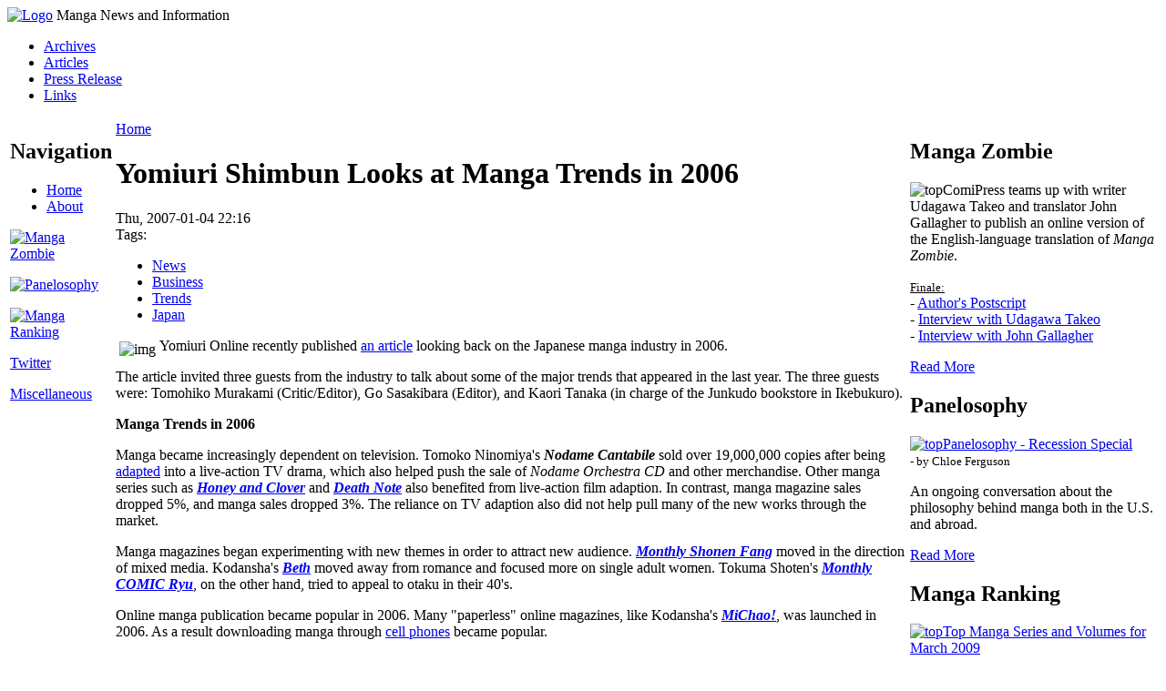

--- FILE ---
content_type: text/html; charset=utf-8
request_url: https://www.comipress.com/news/2007/01/04/1277
body_size: 3517
content:
<!DOCTYPE html PUBLIC "-//W3C//DTD XHTML 1.0 Strict//EN" "http://www.w3.org/TR/xhtml1/DTD/xhtml1-strict.dtd">
<html xmlns="http://www.w3.org/1999/xhtml" lang="en" xml:lang="en">


<!-- Mirrored from comipress.com/news/2007/01/04/1277 by HTTrack Website Copier/3.x [XR&CO'2014], Sat, 28 Nov 2015 23:31:38 GMT -->
<!-- Added by HTTrack --><meta http-equiv="content-type" content="text/html;charset=utf-8" /><!-- /Added by HTTrack -->
<head>
<meta http-equiv="Content-Type" content="text/html; charset=utf-8" />
<title>Yomiuri Shimbun Looks at Manga Trends in 2006 | ComiPress</title>
<meta http-equiv="Content-Type" content="text/html; charset=utf-8" />
<link rel="shortcut icon" href="../../../../files/favicon.ico" type="image/x-icon" />
<style type="text/css" media="all">@import "../../../../files/css/cpress3.css";</style>
</head>

<body>
<div id="wrapper">

<div id="header" class="clear-block">

<a href="../../../../index.html" title="Home"><img id="logo" src="../../../../files/logo.png" alt="Logo" /></a>


<span id="site-slogan">Manga News and Information</span>
</div>

<div id="top-nav2" class="clear-block">
<ul id="secondary"><li  class="first menu-1-1-108"><a href="../../../../archive.html" class="menu-1-1-108">Archives</a></li>
<li  class="menu-1-2-108"><a href="../../../../article.html" title="Featured Articles" class="menu-1-2-108">Articles</a></li>
<li  class="menu-1-3-108"><a href="../../../../press-release.html" class="menu-1-3-108">Press Release</a></li>
<li  class="last menu-1-4-108"><a href="../../../../links.html" title="Links" class="menu-1-4-108">Links</a></li>
</ul></div>


<table id="content-both"><tbody id="content-main"><tr>
<td id="sidebar-left" class="column sidebar" valign="top">

<!-- start block -->
<div id="block-menu-2" class="block block-menu">
<div class="title1"><div class="title2">
<h2>Navigation</h2>
</div></div>
<div class="content clear-block">
<ul class="menu">
<li class="leaf"><a href="../../../../index.html">Home</a></li>
<li class="leaf"><a href="../../../../about.html" title="About ComiPress">About</a></li>

</ul>
</div>
</div>

<!-- start block -->
<div id="block-block-21" class="block block-block">
<div class="content clear-block"><div class="center">
<a href="../../../../special/manga-zombie.html"><img src="../../../../files/images/links/mzban.png" alt="Manga Zombie" title="Manga Zombie" /></a></p>
<p><a href="../../../../special/panelosophy.html"><img src="../../../../files/images/links/panelban.png" alt="Panelosophy" title="Panelosophy" /></a>
</div>
<p><a href="../../../../special/manga-ranking.html"><img src="../../../../files/images/links/mrban.png" alt="Manga Ranking" title="Manga Ranking" /></a></p>
<p><a href="../../../../special/twitter.html">Twitter</a></p>
<p><a href="../../../../special/miscellaneous.html">Miscellaneous</a>
</div>
</div>
</div>
</td>

<td id="main" class="column" valign="top">


<div class="breadcrumb"><a href="../../../../index.html">Home</a></div>


<!-- start node -->
<div id="node-1277" class="node">
<div class="title1"><div class="title2">
<h1 class="title">Yomiuri Shimbun Looks at Manga Trends in 2006</h1>
</div></div>
<div class="meta">
<div class="submitted">Thu, 2007-01-04 22:16</div> <div class="terms">Tags: <ul class="links inline"><li  class="first taxonomy_term_56"><a href="../../../../category/news.html" rel="tag" title="" class="taxonomy_term_56">News</a></li>
<li  class="taxonomy_term_232"><a href="../../../../tags/business.html" rel="tag" title="" class="taxonomy_term_232">Business</a></li>
<li  class="taxonomy_term_153"><a href="../../../../tags/trends.html" rel="tag" title="" class="taxonomy_term_153">Trends</a></li>
<li  class="last taxonomy_term_125"><a href="../../../../region/japan.html" rel="tag" title="" class="taxonomy_term_125">Japan</a></li>
</ul></div>
</div>
<div class="content  clear-block"><p><img src="../../../../files/images/news/2007/01/06trend.jpg" class="border" align="left" style="margin: 4px;" alt="img" />Yomiuri Online recently published <a href="http://www.yomiuri.co.jp/book/news/20061227bk01.htm">an article</a> looking back on the Japanese manga industry in 2006.</p>
<p>The article invited three guests from the industry to talk about some of the major trends that appeared in the last year. The three guests were: Tomohiko Murakami (Critic/Editor), Go Sasakibara (Editor), and Kaori Tanaka (in charge of the Junkudo bookstore in Ikebukuro).</p>
<p><strong>Manga Trends in 2006</strong></p>
<p>Manga became increasingly dependent on television. Tomoko Ninomiya's <em><strong>Nodame Cantabile</strong></em> sold over 19,000,000 copies after being <a href="http://www.akadot.com/article.php?a=593">adapted</a> into a live-action TV drama, which also helped push the sale of <em>Nodame Orchestra CD</em> and other merchandise. Other manga series such as <a href="http://www.akadot.com/article.php?a=386"><em><strong>Honey and Clover</strong></em></a> and <a href="../../../2006/04/21/41.html"><em><strong>Death Note</strong></em></a> also benefited from live-action film adaption. In contrast, manga magazine sales dropped 5%, and manga sales dropped 3%. The reliance on TV adaption also did not help pull many of the new works through the market.</p>
<p>Manga magazines began experimenting with new themes in order to attract new audience. <a href="http://comipedia.com/magazine/shounen_fang"><em><strong>Monthly Shonen Fang</strong></em></a> moved in the direction of mixed media. Kodansha's <a href="http://comipedia.com/magazine/beth"><em><strong>Beth</strong></em></a> moved away from romance and focused more on single adult women. Tokuma Shoten's <a href="http://comipedia.com/magazine/comic_ryu"><em><strong>Monthly COMIC Ryu</strong></em></a>, on the other hand, tried to appeal to otaku in their 40's.</p>
<p>Online manga publication became popular in 2006. Many "paperless" online magazines, like Kodansha's <strong><a href="../../../2006/04/22/49.html"><em>MiChao!</em></a></strong>, was launched in 2006. As a result downloading manga through <a href="../../../2006/09/27/797.html">cell phones</a> became popular.</p>
<p>2006 also saw the <a href="../../../2006/11/20/1035.html">opening</a> of the Kyoto International Manga Museum, and the first time major manga publishers cooperated to produce an <em><a href="../../../2006/09/22/776.html"><strong>Encyclopedia of Contemporary Manga</strong></a></em> (published by Shogakukan). 2006 is also the year Yoshihiro Yonezawa, co-founder and president of the famous semi-annual Tokyo Comiket event, <a href="../../../2006/10/01/810.html">passed away</a>.</p>
</div>
<div class="links"><ul class="links inline"><li  class="first comment_forbidden"></li>
<li  class="last print_html"><a href="#" title="Display a printer-friendly version of this page." class="print-page print_html" rel="nofollow"><img src="../../../../files/images/icons/print_icon.gif" alt="Printer-friendly version" title="Printer-friendly version" width="16" height="16" class="print-icon print-icon-margin" />Printer-friendly version</a></li>
</ul></div>
</div>
<div id="comments"></div>
</td>

<td id="sidebar-right" class="column sidebar" valign="top">

<!-- start block -->
<div id="block-block-19" class="block block-block">
<div class="title1"><div class="title2">
<h2>Manga Zombie</h2>
</div></div>
<div class="content clear-block"><p><img src="../../../../files/special/mangazombie/mangazombietop.png" class="border left margin-4" alt="top" />ComiPress teams up with writer Udagawa Takeo and translator John Gallagher to publish an online version of the English-language translation of <em>Manga Zombie</em>.</p>
<p><u><small>Finale:</small></u><br />
- <a href="../../../../special/manga-zombie/postscript.html">Author's Postscript</a><br />
- <a href="../../../../special/manga-zombie/interview-with-the-author-udagawa-takeo.html">Interview with Udagawa Takeo</a><br />
- <a href="../../../../special/manga-zombie/interview-with-the-translator-john-gallagher.html">Interview with John Gallagher</a></small></p>
<div class="center"><a href="../../../../special/manga-zombie.html">Read More</a></div>
</div>
</div>

<!-- start block -->
<div id="block-block-20" class="block block-block">
<div class="title1"><div class="title2">
<h2>Panelosophy</h2>
</div></div>
<div class="content clear-block"><p><a href="../../../../special/panelosophy/2009/2008-year-end-special.html"><img src="../../../../files/special/panelosophy/panelosophytop.png" class="border left margin-4" alt="top" /></a><a href="../../../../special/panelosophy/2009/recession-special.html">Panelosophy - Recession Special</a><br />
<small>- by Chloe Ferguson</small></p>
<p>An ongoing conversation about the philosophy behind manga both in the U.S. and abroad.</p>
<div class="center"><a href="../../../../special/panelosophy.html">Read More</a></div>
</div>
</div>

<!-- start block -->
<div id="block-block-22" class="block block-block">
<div class="title1"><div class="title2">
<h2>Manga Ranking</h2>
</div></div>
<div class="content clear-block"><p><a href="../../../../special/manga-ranking/top-manga-series-and-volumes-for-march-2009.html"><img src="../../../../files/special/mangaranking/mangarankingtop.png" class="border left margin-4" alt="top" /></a><a href="../../../../special/manga-ranking/top-manga-series-and-volumes-for-march-2009.html">Top Manga Series and Volumes for March 2009</a><br />
<small>- by Matt Blind</small></p>
<p>Monthly charts of comparative manga rankings based on aggregate online sales listings from Matt Blind.</p>
<div class="center"><a href="../../../../special/manga-ranking.html">Read More</a></div>
</div>
</div>

<!-- start block -->
<div id="block-similar-0" class="block block-similar">
<div class="title1"><div class="title2">
<h2>Similar Entries</h2>
</div></div>
<div class="content clear-block"><div class="item-list"><ul><li><a href="../23/1382.html">More on Yomiuri Shimbun&#039;s Manga Trends in 2006 Article</a></li><li><a href="../11/1313.html">Kodansha International Manga Competition Update</a></li><li><a href="../../../../announcement/2006/12/13/1154.html">Website Updates, New Projects, Forum, and More</a></li><li><a href="../../03/31/1742.html">Kodansha Launches Mandala - New International Manga Magazine</a></li><li><a href="../../../2006/12/27/1253.html">Kara no Kyoukai Anime to be Announced?</a></li></ul></div></div>
</div>
</td>

</tr></tbody>
</table>
</div>
<!-- footer -->
<div id="footer">


<!-- start block -->
<div id="block-block-9" class="block block-block">
<div class="content clear-block"><div class="center">
<a href="http://comipress.com/comipedia/"><img src="../../../../files/images/links/cpedia.png" alt="ComiPedia" title="ComiPedia" /></a> <a href="../../../../backstage/index.html"><img src="../../../../files/images/links/backstage.png" alt="Backstage" title="Backstage" /></a> <a href="http://lightnovel.org/"><img src="../../../../files/images/links/njr.png" alt="NJR" title="LightNovel.org" /></a> <a href="http://lndb.info/"><img src="../../../../files/images/links/lndb.png" alt="LNDB" title="Light Novel DB" /></a>
</div>
</div>
</div>
</div>

<script defer src="https://static.cloudflareinsights.com/beacon.min.js/vcd15cbe7772f49c399c6a5babf22c1241717689176015" integrity="sha512-ZpsOmlRQV6y907TI0dKBHq9Md29nnaEIPlkf84rnaERnq6zvWvPUqr2ft8M1aS28oN72PdrCzSjY4U6VaAw1EQ==" data-cf-beacon='{"version":"2024.11.0","token":"f0fb3de135214b0db7c6477de1753e2f","r":1,"server_timing":{"name":{"cfCacheStatus":true,"cfEdge":true,"cfExtPri":true,"cfL4":true,"cfOrigin":true,"cfSpeedBrain":true},"location_startswith":null}}' crossorigin="anonymous"></script>
</body>

<!-- Mirrored from comipress.com/news/2007/01/04/1277 by HTTrack Website Copier/3.x [XR&CO'2014], Sat, 28 Nov 2015 23:31:45 GMT -->
</html>
